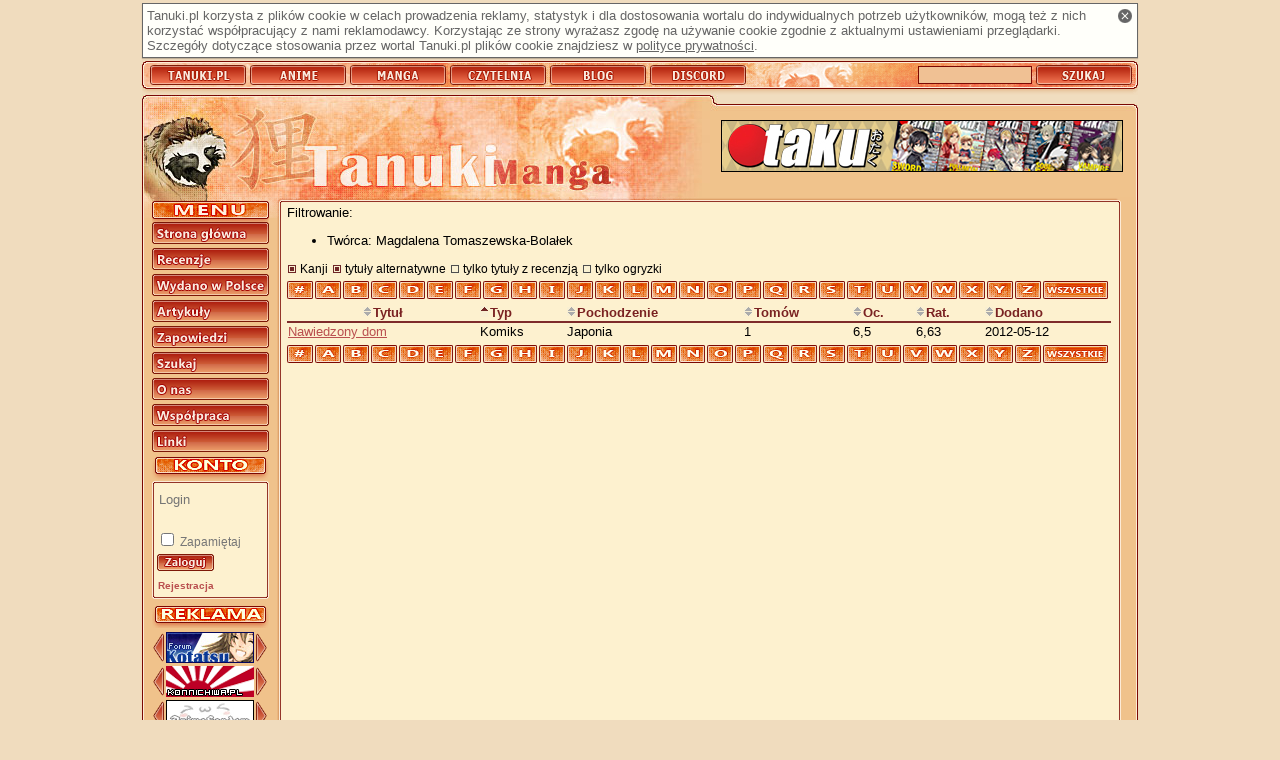

--- FILE ---
content_type: text/html; charset=utf-8
request_url: https://manga.tanuki.pl/strony/manga/lista/!type/1/?tdvid=3297&noalt=0&kanji=1&letter=N
body_size: 3357
content:
<!DOCTYPE html>
<html xmlns="http://www.w3.org/1999/xhtml" xmlns:fb="http://www.facebook.com/2008/fbml" xmlns:og="http://opengraphprotocol.org/schema/" xml:lang="pl" lang="pl">
<head>
    <title>Tanuki-Manga - Lista mang</title>
	<link rel="stylesheet" type="text/css" href="https://s.tanuki.pl/css/common/main.css" />
	<link rel="stylesheet" type="text/css" href="https://s.tanuki.pl/css/common/print.css" media="print" />
	<link rel="stylesheet" type="text/css" href="/css/screen.css" media="screen" />
	<link rel="stylesheet" type="text/css" href="https://s.tanuki.pl/css/common/handheld.css" media="handheld" />
	<meta http-equiv="Content-Type" content="text/html; charset=utf-8" />	<link rel="alternate" type="application/rss+xml" href="/rss_manga.xml" title="Tanuki-Manga: recenzje" />
	<link rel="alternate" type="application/rss+xml" href="/rss_mangabooks.xml" title="Tanuki-Manga: tomiki" />
    <link rel="start" href="/strony/" />
    <link rel="index" href="/strony/lista/" />
    <link rel="search" href="/strony/szukaj" />
    <link rel="search" type="application/opensearchdescription+xml"  title="Tanuki.pl" href="https://tanuki.pl/opensearch.xml" />
    <link rel="shortcut icon" href="/favicon.ico" type="image/vnd.microsoft.icon" />
    <link rel="icon" href="/favicon.png" type="image/png" />

	<meta name="Keywords" content="Tanuki Manga, manga, kreskówka, kreskówki, japońskie bajki, japoński komiks, recenzja, recenzje, komiksy" />
    <meta name="Robots" content="noindex,follow" />
    <script type="text/javascript" src="https://ajax.googleapis.com/ajax/libs/jquery/1.10.2/jquery.min.js"></script>
    <script type="text/javascript" src="https://s.tanuki.pl/js/jquery/jquery.json-2.4.js"></script>
    <script type="text/javascript" src="https://s.tanuki.pl/js/common/scripts.js"></script>
	<script type="text/javascript" src="https://s.tanuki.pl/js/common/age-verifier.js"></script>
	<link rel="stylesheet" type="text/css" href="https://s.tanuki.pl/js/common/age-verifier.css" />
    <script type="text/javascript" src="/notedescr.js"></script>


    <script type="text/javascript" src="/bad-behavior.js"></script>

<meta property="fb:app_id" content="105860782790421" />
<script async src="https://www.googletagmanager.com/gtag/js?id=G-F1LTMD2H39"></script>
<script>
  window.dataLayer = window.dataLayer || [];
  function gtag() { dataLayer.push(arguments); }
  gtag('js', new Date());
  gtag('config', 'G-F1LTMD2H39');
</script>
</head>
<body >
<div id="all">

<h1>Tanuki-Manga</h1>

    <div id="cookie_info" class="screen">
        <a href="#" id="cookie_info_close" title="Zamknij"><span>x</span></a>
        Tanuki.pl korzysta z plików cookie w celach prowadzenia
        reklamy, statystyk i dla dostosowania wortalu do
        indywidualnych potrzeb użytkowników, mogą też z nich korzystać współpracujący z nami reklamodawcy.
        Korzystając ze strony wyrażasz zgodę na używanie cookie zgodnie z aktualnymi ustawieniami przeglądarki.
        Szczegóły dotyczące stosowania przez wortal Tanuki.pl
        plików cookie znajdziesz w <a href="/strony/onas/polityka">polityce prywatności</a>.
    </div>


<div id="bar">
    <h2 class="access">Tanuki.pl</h2>
    <ul>
    <li><a href="https://tanuki.pl"><span>Tanuki</span></a></li>
    <li><a href="https://anime.tanuki.pl"><span>Anime</span></a></li>
    <li><a href="https://manga.tanuki.pl"><span>Manga</span></a></li>
	<li><a href="https://czytelnia.tanuki.pl"><span>Czytelnia</span></a></li>
	<li><a href="https://blog.tanuki.pl"><span>Blog</span></a></li>
	<li><a href="https://tanuki.pl/link/3284/2"><span>Discord</span></a></li>
    </ul>

    <h2 class="access">Wyszukiwarka recenzji</h2>
    <form method="post" action="https://tanuki.pl/szukaj">
    <div>
    <input type="text" name="title" id="titlebox" alt="Tytuł" />
    <input type="submit" id="searchbtn" value="" />
    </div>
    </form>


    
</div>

<div id="content">
<div id="head"></div>

<div id="mbody">

<div id="sidebar">
<div id="menu">
    <h2 class="access">Menu nawigacyjne</h2>
    <ul><!--
    --><li><a href="/strony/"><span>Strona główna</span></a></li><!--
    --><li><a href="/strony/manga/lista/"><span>Recenzje</span></a></li><!--
    --><li><a href="/strony/manga/wlista/"><span>Wydano w Polsce</span></a></li><!--
    --><li><a href="http://czytelnia.tanuki.pl/lista/artykuly.php"><span>Artykuły</span></a></li><!--
    --><li><a href="/strony/manga/zlista/"><span>Zapowiedzi</span></a></li><!--
    --><li><a href="/strony/szukaj"><span>Szukaj</span></a></li><!--
    --><li><a href="/strony/onas"><span>Redakcja</span></a></li><!--
    --><li><a href="/strony/wspolpraca"><span>Współpraca</span></a></li><!--
    --><li><a href="/strony/linki"><span>Linki</span></a></li><!--
    --></ul>

</div>

<div id="usrpanel">
	<div id="usrpanel_cnt">
		<form action="https://tanuki.pl/login" method="post" class="form">
        <div>
			<input name="username" type="text" class="input-text" placeholder="Login" /><br />
			<input name="password" type="password" class="input-text" /><br />
			<input type="checkbox" name="remember" value="1" id="usrpremember" /><label for="usrpremember"> Zapamiętaj</label><br />
			<input name="return_url" type="hidden" value="manga.tanuki.pl/strony/manga/lista/!type/1/?tdvid=3297&amp;noalt=0&amp;kanji=1&amp;letter=N" />
			<input type="image" name="submit" src="/limg/menu_login.png" />
        </div>
		</form>
	<ul><li><a href="https://tanuki.pl/rejestracja"><small>Rejestracja</small></a></li></ul>
	</div><div id="usrpanel_bottom"></div>
</div>

<div id="buttons">
<h2 class="access">Reklama</h2>
<ul>

<li><a href="/strony/link/2255/1" title="Forum Kotatsu" hreflang="pl"><img src="/imglink/but2255.jpeg" alt="Forum Kotatsu" width="88" height="31" /></a></li><li><a href="/strony/link/2081/1" title="Konnichiwa.pl - Japonia - Kraj Kwitnącej Wiśni" hreflang="pl"><img src="/imglink/but2081.gif" alt="Konnichiwa.pl - Japonia - Kraj Kwitnącej Wiśni" width="88" height="31" /></a></li><li><a href="/strony/link/3321/1" title="Anime Fandom" hreflang="pl"><img src="/imglink/but3321.gif" alt="Anime Fandom" width="88" height="31" /></a></li><li><a href="/strony/link/3521/1" title="Dragon Ball Great" hreflang="pl"><img src="/imglink/but3521.png" alt="Dragon Ball Great" width="88" height="31" /></a></li>
</ul>
</div>
</div>


<a id="bannerhref" href="/strony/link/2466/2" title="Otaku.pl"><img src="/imglink/ban2466.jpeg" alt="Otaku.pl" /></a>


<div class="body_n" id="body"><div id="bodyup"></div><div class="rbody">

<h2 class="print">Indeks mang</h2>
Filtrowanie:
<ul class="filter">
<li>Twórca:  Magdalena Tomaszewska-Bolałek</li>
</ul>
<div class="listoptions">
<a href="/strony/manga/lista/!type/1/?tdvid=3297&amp;noalt=0&amp;letter=N" class="chkbox chkbox_on">Kanji</a>
<a href="/strony/manga/lista/!type/1/?tdvid=3297&amp;noalt=1&amp;kanji=1&amp;letter=N" class="chkbox chkbox_on">tytuły alternatywne</a>
<a href="/strony/manga/lista/!type/1/?tdvid=3297&amp;noalt=0&amp;kanji=1&amp;letter=N&amp;reviews=1" class="chkbox">tylko tytuły z recenzją</a>
<a href="/strony/manga/lista/!type/1/?tdvid=3297&amp;noalt=0&amp;kanji=1&amp;letter=N&amp;reviews=2" class="chkbox">tylko ogryzki</a>
</div>
<ul class="letterbar">
<li><a href="/strony/manga/lista/!type/1/?tdvid=3297&amp;noalt=0&amp;kanji=1&amp;letter=%23"><b>#</b></a></li>
<li><a href="/strony/manga/lista/!type/1/?tdvid=3297&amp;noalt=0&amp;kanji=1&amp;letter=A"><b>A</b></a></li>
<li><a href="/strony/manga/lista/!type/1/?tdvid=3297&amp;noalt=0&amp;kanji=1&amp;letter=B"><b>B</b></a></li>
<li><a href="/strony/manga/lista/!type/1/?tdvid=3297&amp;noalt=0&amp;kanji=1&amp;letter=C"><b>C</b></a></li>
<li><a href="/strony/manga/lista/!type/1/?tdvid=3297&amp;noalt=0&amp;kanji=1&amp;letter=D"><b>D</b></a></li>
<li><a href="/strony/manga/lista/!type/1/?tdvid=3297&amp;noalt=0&amp;kanji=1&amp;letter=E"><b>E</b></a></li>
<li><a href="/strony/manga/lista/!type/1/?tdvid=3297&amp;noalt=0&amp;kanji=1&amp;letter=F"><b>F</b></a></li>
<li><a href="/strony/manga/lista/!type/1/?tdvid=3297&amp;noalt=0&amp;kanji=1&amp;letter=G"><b>G</b></a></li>
<li><a href="/strony/manga/lista/!type/1/?tdvid=3297&amp;noalt=0&amp;kanji=1&amp;letter=H"><b>H</b></a></li>
<li><a href="/strony/manga/lista/!type/1/?tdvid=3297&amp;noalt=0&amp;kanji=1&amp;letter=I"><b>I</b></a></li>
<li><a href="/strony/manga/lista/!type/1/?tdvid=3297&amp;noalt=0&amp;kanji=1&amp;letter=J"><b>J</b></a></li>
<li><a href="/strony/manga/lista/!type/1/?tdvid=3297&amp;noalt=0&amp;kanji=1&amp;letter=K"><b>K</b></a></li>
<li><a href="/strony/manga/lista/!type/1/?tdvid=3297&amp;noalt=0&amp;kanji=1&amp;letter=L"><b>L</b></a></li>
<li><a href="/strony/manga/lista/!type/1/?tdvid=3297&amp;noalt=0&amp;kanji=1&amp;letter=M"><b>M</b></a></li>
<li><a href="/strony/manga/lista/!type/1/?tdvid=3297&amp;noalt=0&amp;kanji=1&amp;letter=N"><b>N</b></a></li>
<li><a href="/strony/manga/lista/!type/1/?tdvid=3297&amp;noalt=0&amp;kanji=1&amp;letter=O"><b>O</b></a></li>
<li><a href="/strony/manga/lista/!type/1/?tdvid=3297&amp;noalt=0&amp;kanji=1&amp;letter=P"><b>P</b></a></li>
<li><a href="/strony/manga/lista/!type/1/?tdvid=3297&amp;noalt=0&amp;kanji=1&amp;letter=Q"><b>Q</b></a></li>
<li><a href="/strony/manga/lista/!type/1/?tdvid=3297&amp;noalt=0&amp;kanji=1&amp;letter=R"><b>R</b></a></li>
<li><a href="/strony/manga/lista/!type/1/?tdvid=3297&amp;noalt=0&amp;kanji=1&amp;letter=S"><b>S</b></a></li>
<li><a href="/strony/manga/lista/!type/1/?tdvid=3297&amp;noalt=0&amp;kanji=1&amp;letter=T"><b>T</b></a></li>
<li><a href="/strony/manga/lista/!type/1/?tdvid=3297&amp;noalt=0&amp;kanji=1&amp;letter=U"><b>U</b></a></li>
<li><a href="/strony/manga/lista/!type/1/?tdvid=3297&amp;noalt=0&amp;kanji=1&amp;letter=V"><b>V</b></a></li>
<li><a href="/strony/manga/lista/!type/1/?tdvid=3297&amp;noalt=0&amp;kanji=1&amp;letter=W"><b>W</b></a></li>
<li><a href="/strony/manga/lista/!type/1/?tdvid=3297&amp;noalt=0&amp;kanji=1&amp;letter=X"><b>X</b></a></li>
<li><a href="/strony/manga/lista/!type/1/?tdvid=3297&amp;noalt=0&amp;kanji=1&amp;letter=Y"><b>Y</b></a></li>
<li><a href="/strony/manga/lista/!type/1/?tdvid=3297&amp;noalt=0&amp;kanji=1&amp;letter=Z"><b>Z</b></a></li>
<li class="allletters"><a href="/strony/manga/lista/!type/1/?tdvid=3297&amp;noalt=0&amp;kanji=1"><b>wszystkie</b></a></li>
</ul>





<table class="animelist strippedlist" summary="Tabela zawierająca listę zrecenzowanych mang. Tytuły są odnośnikami do podstron zawierających recenzje.">
<colgroup></colgroup>
<colgroup span="4"></colgroup>
<thead>
<tr>
	<th scope="col" class="centered"><a class="sort_head sort_off" href="/strony/manga/lista/title/1/?tdvid=3297&amp;noalt=0&amp;kanji=1&amp;letter=N">
    <span></span>Tytuł</a></th>
	<th scope="col"><a class="sort_head sort_down" href="/strony/manga/lista/type/1/?tdvid=3297&amp;noalt=0&amp;kanji=1&amp;letter=N">
    <span></span>Typ</a></th>
	<th scope="col"><a class="sort_head sort_off" href="/strony/manga/lista/origin/1/?tdvid=3297&amp;noalt=0&amp;kanji=1&amp;letter=N">
    <span></span>Pochodzenie</a></th>
	<th scope="col"><a class="sort_head sort_off" href="/strony/manga/lista/books/1/?tdvid=3297&amp;noalt=0&amp;kanji=1&amp;letter=N">
    <span></span>Tomów</a></th>
	<th scope="col" title="Ocena"><a class="sort_head sort_off" href="/strony/manga/lista/note/1/?tdvid=3297&amp;noalt=0&amp;kanji=1&amp;letter=N">
    <span></span>Oc.</a></th>
	<th scope="col" title="Ocena czytelników"><a class="sort_head sort_off" href="/strony/manga/lista/urating/1/?tdvid=3297&amp;noalt=0&amp;kanji=1&amp;letter=N">
    <span></span>Rat.</a></th>
	<th scope="col"><a class="sort_head sort_off" href="/strony/manga/lista/!addtime/1/?tdvid=3297&amp;noalt=0&amp;kanji=1&amp;letter=N">
    <span></span>Dodano</a></th>
</tr>
</thead>
<tbody>
<tr class="even">
	<td class="">
	<a href="/strony/manga/2254-nawiedzony-dom" >
	Nawiedzony dom</a> 
    	</td>
	<td>Komiks</td>
	<td>Japonia</td>
	<td>1</td>
	<td>6,5</td>
	<td>6,63</td>
    <td>2012-05-12</td>
</tr>
</tbody>
</table>
<div class="screen">
<ul class="letterbar">
<li><a href="/strony/manga/lista/!type/1/?tdvid=3297&amp;noalt=0&amp;kanji=1&amp;letter=%23"><b>#</b></a></li>
<li><a href="/strony/manga/lista/!type/1/?tdvid=3297&amp;noalt=0&amp;kanji=1&amp;letter=A"><b>A</b></a></li>
<li><a href="/strony/manga/lista/!type/1/?tdvid=3297&amp;noalt=0&amp;kanji=1&amp;letter=B"><b>B</b></a></li>
<li><a href="/strony/manga/lista/!type/1/?tdvid=3297&amp;noalt=0&amp;kanji=1&amp;letter=C"><b>C</b></a></li>
<li><a href="/strony/manga/lista/!type/1/?tdvid=3297&amp;noalt=0&amp;kanji=1&amp;letter=D"><b>D</b></a></li>
<li><a href="/strony/manga/lista/!type/1/?tdvid=3297&amp;noalt=0&amp;kanji=1&amp;letter=E"><b>E</b></a></li>
<li><a href="/strony/manga/lista/!type/1/?tdvid=3297&amp;noalt=0&amp;kanji=1&amp;letter=F"><b>F</b></a></li>
<li><a href="/strony/manga/lista/!type/1/?tdvid=3297&amp;noalt=0&amp;kanji=1&amp;letter=G"><b>G</b></a></li>
<li><a href="/strony/manga/lista/!type/1/?tdvid=3297&amp;noalt=0&amp;kanji=1&amp;letter=H"><b>H</b></a></li>
<li><a href="/strony/manga/lista/!type/1/?tdvid=3297&amp;noalt=0&amp;kanji=1&amp;letter=I"><b>I</b></a></li>
<li><a href="/strony/manga/lista/!type/1/?tdvid=3297&amp;noalt=0&amp;kanji=1&amp;letter=J"><b>J</b></a></li>
<li><a href="/strony/manga/lista/!type/1/?tdvid=3297&amp;noalt=0&amp;kanji=1&amp;letter=K"><b>K</b></a></li>
<li><a href="/strony/manga/lista/!type/1/?tdvid=3297&amp;noalt=0&amp;kanji=1&amp;letter=L"><b>L</b></a></li>
<li><a href="/strony/manga/lista/!type/1/?tdvid=3297&amp;noalt=0&amp;kanji=1&amp;letter=M"><b>M</b></a></li>
<li><a href="/strony/manga/lista/!type/1/?tdvid=3297&amp;noalt=0&amp;kanji=1&amp;letter=N"><b>N</b></a></li>
<li><a href="/strony/manga/lista/!type/1/?tdvid=3297&amp;noalt=0&amp;kanji=1&amp;letter=O"><b>O</b></a></li>
<li><a href="/strony/manga/lista/!type/1/?tdvid=3297&amp;noalt=0&amp;kanji=1&amp;letter=P"><b>P</b></a></li>
<li><a href="/strony/manga/lista/!type/1/?tdvid=3297&amp;noalt=0&amp;kanji=1&amp;letter=Q"><b>Q</b></a></li>
<li><a href="/strony/manga/lista/!type/1/?tdvid=3297&amp;noalt=0&amp;kanji=1&amp;letter=R"><b>R</b></a></li>
<li><a href="/strony/manga/lista/!type/1/?tdvid=3297&amp;noalt=0&amp;kanji=1&amp;letter=S"><b>S</b></a></li>
<li><a href="/strony/manga/lista/!type/1/?tdvid=3297&amp;noalt=0&amp;kanji=1&amp;letter=T"><b>T</b></a></li>
<li><a href="/strony/manga/lista/!type/1/?tdvid=3297&amp;noalt=0&amp;kanji=1&amp;letter=U"><b>U</b></a></li>
<li><a href="/strony/manga/lista/!type/1/?tdvid=3297&amp;noalt=0&amp;kanji=1&amp;letter=V"><b>V</b></a></li>
<li><a href="/strony/manga/lista/!type/1/?tdvid=3297&amp;noalt=0&amp;kanji=1&amp;letter=W"><b>W</b></a></li>
<li><a href="/strony/manga/lista/!type/1/?tdvid=3297&amp;noalt=0&amp;kanji=1&amp;letter=X"><b>X</b></a></li>
<li><a href="/strony/manga/lista/!type/1/?tdvid=3297&amp;noalt=0&amp;kanji=1&amp;letter=Y"><b>Y</b></a></li>
<li><a href="/strony/manga/lista/!type/1/?tdvid=3297&amp;noalt=0&amp;kanji=1&amp;letter=Z"><b>Z</b></a></li>
<li class="allletters"><a href="/strony/manga/lista/!type/1/?tdvid=3297&amp;noalt=0&amp;kanji=1"><b>wszystkie</b></a></li>
</ul>





</div>
</div></div>



<div style="clear:both"></div>

</div>

<div id="bodydown"></div>

<div id="laydown"><a href="/strony/onas/regulamin" id="link_regulamin"><span>REGULAMIN</span></a><a href="/strony/onas/polityka" id="link_polityka"><span>POLITYKA PRYWATNOŚCI</span></a><span>ISSN 1898-8296</span></div>

<div id="mascot"></div>

</div>

<div id="footer">
<span>
(c) 2004-2011 Tanuki.pl. Wszelkie prawa zastrzeżone.
</span>
</div>

</div>


<script src="https://www.google-analytics.com/ga.js"
type="text/javascript"></script>
<script type="text/javascript">
var pageTracker = _gat._getTracker("UA-163323-5");
pageTracker._trackPageview();
pageTracker._trackPageLoadTime();
</script>


</body>
</html>



--- FILE ---
content_type: text/css
request_url: https://s.tanuki.pl/css/common/main.css
body_size: 1649
content:
html{color:black;font-family:verdana,sans-serif;quotes:"\201E" "\201D";word-wrap:break-word}p{text-align:justify;text-indent:2em;margin:.8em 0}div.margins{text-align:justify;margin:.8em 0}p.noi{text-indent:0}h2{font-size:1.5em}h2.newstitle{font-size:1.3em !important}h3{font-size:1.3em}h4{font-size:1.1em}hr{border:0;border-bottom:1px dotted black;height:0;padding:1px;clear:both}.addmargins{margin:.4em 0}blockquote{margin:4px 1.5em;padding-left:.5em;border-left:2px solid #333;clear:left}div.quoteheader{font-style:italic}.small{font-size:.8em}.center{text-align:center}.formerror{color:#C20}.fmtimage{margin:1em}.access{display:none}.center{text-align:center}q:before{content:"\201E"}q:after{content:"\201D"}div.sitem{margin-top:.4em;padding-top:.2em;margin-bottom:.4em}div.commlink{text-align:right}ul.alttitles,ul.reltitles,ul.songtitles,ul.altrevs{list-style:none;display:block;padding:0;margin:0}ul.alttitles,ul.reltitles{margin-left:1em}ul.alttitles li,ul.reltitles li,ul.songtitles li,ul.altrevs li{display:block;padding:0;margin:0}div.altrevheader{margin:1em 0 .9em;padding-bottom:.3em;border-bottom:1px dotted black;font-weight:bold;position:relative}table.notetbl{width:100%;table-layout:fixed;border-collapse:collapse}table.notetbl td{font-size:.8em !important;padding:0 !important;border:0 !important}table.notetbl span.nnote{font-weight:bolder !important}p.dwazdania{text-indent:0}div.notebars{text-align:left !important}div#notehintbox{display:none}div.notebars div.bar{height:5px;margin:0;font-size:0}#cookie_info{color:#666;border:1px solid #666;background:#fffffa;position:relative;margin-bottom:3px;padding:4px;box-shadow:0 1px 1px rgba(0,0,0,0.2)}#cookie_info_close{display:inline-block;float:right;background:url(../../img/cookie_close.png) 0 0 no-repeat;width:14px;height:14px;margin:1px}#cookie_info_close span{display:none}#cookie_info a{color:#666}#cookie_info a:hover{color:#000}table.animelist,table.anotelist{width:100%}table.strippedlist{border-collapse:collapse}table.strippedlist td.em{font-weight:bold}table.animelist td.alternate{font-style:italic;padding-left:20px}table.animelist td.kanji{font-style:normal !important}table.strippedlist thead th{white-space:nowrap}ul.lastadd{list-style:none;display:block;padding:0;margin:0}ul.lastadd li{display:block;margin:.75em 0 .75em 0;padding:0;clear:left}ul.lastadd_m li{margin:.3em 0 .3em 0 !important}.lastadd div.lhead{font-weight:bold;margin:.05em}.lastadd div.lfoot{font-style:italic;font-size:.9em;clear:left}.lastadd p{text-indent:0;margin:.3em .05em}img.miniscreenshot{float:left;margin:0 10px 3px 0;border:1px solid #4b5927}table.lyrictbl{margin-left:auto;margin-right:auto;border-collapse:collapse;width:100%}table.lyrictbl td.lyricpar{padding:0 .5em 0 2em;vertical-align:top;text-indent:-1.5em}table.lyrictbl td.sleft{border-right:1px solid black}table.lyrictbl td.sfirst{padding-top:1.5em}table.lyrictbl td.slast{padding-bottom:1.5em}table.lyrictbl col.lyriccol{width:50%}table.lyrictbl thead th{font-weight:bold;padding:5px 15px 8px;border-bottom:1px dotted black;text-align:left}div.revtblfoot{font-size:.8em;margin:2px 0;font-style:italic;text-align:right}dl.faq dt{font-weight:bold}ul.redakcja{list-style:none;display:block;padding:0;margin:0}ul.redakcja>li{margin:8px}ul.redakcja div.lhead{font-weight:bold;margin:1px}ul.redakcja>li>p{text-indent:0;padding-left:3em}ul.redakcja>li>ul{padding-left:3em;margin-left:0}ul.redakcja img.avatar{margin-left:3em}ul.redakcja ul.withavatar{padding-left:165px}ul.redakcja div.lhead{margin-bottom:4px}ul.comments,ul.advimgs{list-style:none;display:block;padding:0}ul.advimgs li{text-align:center}ul.comments ul.comments{padding-left:25px;border-left:1px solid #ddd}ul.comments ul.comments.deepc{padding-left:5px}ul.comments ul.comments.kulikorcia{padding-left:0;border-left:0}ul.comments li.nocontent{list-style:disc outside}ul.comments li.preview{padding:0 .5em .5em}ul.comments div.cheader,ul.comments div.cdeleted{padding:2px;margin-top:8px;margin-bottom:1px;overflow:visible}ul.comments div.ccontent,ul.comments div.cdelcontent{margin:4px 3px;overflow:visible;text-align:justify}ul.comments div.cfooter{padding:5px 2px 2px;margin-bottom:8px}ul.comments form table th{vertical-align:top;padding-right:6px}ul.screens{list-style:none;display:block;padding:0;margin:0}ul.screens li{display:inline;padding:0}ul.screens li img{border:1px solid #73852c}table.celled{border-collapse:collapse}table.celled td,table.celled th{border:1px solid black}table.celled td.cnt{text-align:center}div.newsheader{font-style:italic}table.searchtable{width:100%}form dl{margin:0;padding:0}form dl dt{margin:8px 0 5px;padding:0;font-weight:bold;font-size:1.1em}form dl dd{margin:5px 0 5px 40px;padding:0}form div.fielddescr{font-size:.8em;margin-top:2px}form dl input[type="submit"]{margin-top:5px !important}img.avatar{width:100px;height:100px}img.avatar_small{width:50px;height:50px}div.cheader img.avatar_small{float:left;margin:3px 3px 2px 3px}span.friendnick{display:block}.regdef dt{font-weight:bold}dl.regdef{margin:0}